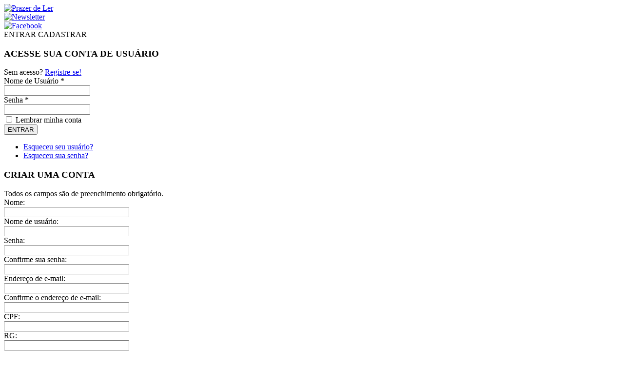

--- FILE ---
content_type: text/html; charset=utf-8
request_url: http://prazerdeler.com.br/index.php/a-ditadura-envergonhada
body_size: 7717
content:
<!DOCTYPE html PUBLIC "-//W3C//DTD XHTML 1.0 Transitional//EN" "http://www.w3.org/TR/xhtml1/DTD/xhtml1-transitional.dtd">
<html xmlns="http://www.w3.org/1999/xhtml" xml:lang="pt-br" lang="pt-br" dir="ltr" >
<head>
    <meta name="description" content=""/>
<meta http-equiv="content-language" content="pt-br"/>
<meta name="keywords" content="livro, leitura, prazer de ler"/>
<meta http-equiv="content-type" content="text/html; charset=UTF-8"/>
<meta name="generator" content="StudioFormas and R Comunicação"/>
<meta name="robots" content="index, follow"/>
<meta name="revisit-after" content="2"/>

  <base href="http://prazerdeler.com.br/index.php/a-ditadura-envergonhada" />
  <meta http-equiv="content-type" content="text/html; charset=utf-8" />
  <meta name="author" content="Prazer de Ler" />
  <meta name="generator" content="Joomla! - Open Source Content Management" />
  <title>A ditadura envergonhada - Prazer de Ler</title>
  <link href="/templates/beez_20/favicon.ico" rel="shortcut icon" type="image/vnd.microsoft.icon" />
  <link rel="stylesheet" href="/media/cck/css/cck.css" type="text/css" />
  <link rel="stylesheet" href="/media/cck/css/cck.content.css" type="text/css" />
  <link rel="stylesheet" href="http://prazerdeler.com.br/modules/mod_bt_sociallogin/tmpl/css/style2.0.css" type="text/css" />
  <style type="text/css">
#cck1871_m100.cck-m100 {margin: 0 0 0 0px !important;}
  </style>
  <script src="/media/system/js/mootools-core.js" type="text/javascript"></script>
  <script src="/media/system/js/core.js" type="text/javascript"></script>
  <script src="/media/system/js/caption.js" type="text/javascript"></script>
  <script src="/media/cck/scripts/jquery/js/jquery-1.8.3.min.js" type="text/javascript"></script>
  <script src="/media/cck/scripts/jquery/js/jquery-noconflict.js" type="text/javascript"></script>
  <script src="/media/cck/js/cck.core-3.0.0.min.js" type="text/javascript"></script>
  <script src="http://prazerdeler.com.br/modules/mod_bt_sociallogin/tmpl/js/jquery.jscrollpane.min.js" type="text/javascript"></script>
  <script src="http://prazerdeler.com.br/modules/mod_bt_sociallogin/tmpl/js/jquery.simplemodal.js" type="text/javascript"></script>
  <script src="http://prazerdeler.com.br/modules/mod_bt_sociallogin/tmpl/js/default.js" type="text/javascript"></script>
  <script src="/media/system/js/mootools-more.js" type="text/javascript"></script>
  <script src="/media/system/js/validate.js" type="text/javascript"></script>
  <script type="text/javascript">
window.addEvent('load', function() {
				new JCaption('img.caption');
			});function keepAlive() {	var myAjax = new Request({method: "get", url: "index.php"}).send();} window.addEvent("domready", function(){ keepAlive.periodical(3540000); });window.addEvent('domready', function() {
			$$('.hasTip').each(function(el) {
				var title = el.get('title');
				if (title) {
					var parts = title.split('::', 2);
					el.store('tip:title', parts[0]);
					el.store('tip:text', parts[1]);
				}
			});
			var JTooltips = new Tips($$('.hasTip'), { maxTitleChars: 50, fixed: false});
		});
  </script>
  <script type="text/javascript">
    (function() {
      var strings = {"REQUIRED_FILL_ALL":"Please enter data in all fields.","E_LOGIN_AUTHENTICATE":"Usu\u00e1rio e senha n\u00e3o est\u00e3o certos ou voc\u00ea n\u00e3o tem registro.","REQUIRED_NAME":"Please enter your name!","REQUIRED_USERNAME":"Digite um nome de usu\u00e1rio!","REQUIRED_PASSWORD":"Digite uma senha!","REQUIRED_VERIFY_PASSWORD":"Please re-enter your password!","PASSWORD_NOT_MATCH":"Password does not match the verify password!","REQUIRED_EMAIL":"Please enter your email!","EMAIL_INVALID":"Please enter a valid email!","REQUIRED_VERIFY_EMAIL":"Please re-enter your email!","EMAIL_NOT_MATCH":"Email does not match the verify email!"};
      if (typeof Joomla == 'undefined') {
        Joomla = {};
        Joomla.JText = strings;
      }
      else {
        Joomla.JText.load(strings);
      }
    })();
  </script>


<!-- jQuery -->

<script src="/templates/beez_20/javascript/jquery-1.8.2.min.js"></script>

<!-- Nivo Slider -->

<script src="/templates/beez_20/javascript/nivoslider/jquery.nivo.slider.js"></script>
<script src="/templates/beez_20/javascript/nivoslider/slide-show.js"></script>
<link rel="stylesheet" href="/templates/beez_20/css/nivo-slider.css" media="screen" />

<!-- jPages -->

<script src="/templates/beez_20/javascript/jpages/jPages.js"></script>
<link rel="stylesheet" href="/templates/beez_20/javascript/jpages/css/jPages.css" media="screen" />

<!-- Validate -->

<script type="text/javascript" src="/templates/beez_20/javascript/validate/validate.js"></script>
<link rel="stylesheet" href="/templates/beez_20/javascript/validate/css/validate.css" type="text/css" />

<!-- MaskedInput -->

<script type="text/javascript" src="/templates/beez_20/javascript/maskedinput/jquery.maskedinput.js"></script>

<!-- Pikachoose -->

<script type="text/javascript" src="/templates/beez_20/javascript/pikachoose/jquery.jcarousel.min.js"></script>
<script type="text/javascript" src="/templates/beez_20/javascript/pikachoose/jquery.pikachoose.js"></script>
<link rel="stylesheet" href="/templates/beez_20/javascript/pikachoose/css/base.css" type="text/css" />

<!-- Custom Font -->
		
<link href='http://fonts.googleapis.com/css?family=Mr+Dafoe' rel='stylesheet' type='text/css'>
<link href='http://fonts.googleapis.com/css?family=Noto+Sans:400,700' rel='stylesheet' type='text/css'>

<!-- Fancy Box -->

<script type="text/javascript" src="/templates/beez_20/javascript/fancybox/jquery.fancybox-1.3.4.pack.js"></script>
<script type="text/javascript" src="/templates/beez_20/javascript/fancybox/component/jquery.easing-1.3.pack.js"></script>
<script type="text/javascript" src="/templates/beez_20/javascript/fancybox/component/jquery.mousewheel-3.0.4.pack.js"></script>
<link rel="stylesheet" href="/templates/beez_20/javascript/fancybox/css/jquery.fancybox-1.3.4.css" type="text/css" />

<!-- CSS -->

<link rel="stylesheet" type="text/css" href="/templates/beez_20/css/mask.css" />
<link rel="stylesheet" type="text/css" href="/templates/beez_20/css/style.css" />

<!-- Scripts -->

<script type="text/javascript">
$(function () {
	$('#toTop a').click(function () {
		$('body,html').animate({
			scrollTop: 0
		}, 900);
		return false;
	});
});
$(document).ready(
function(){
    $("#main_book_box_left_images").PikaChoose();
});
$(document).ready(function(){
    $(".mask_newsletter").fancybox({
         "width" : 400,
         "height" : 340,
         "autoScale" : false,
         "transitionIn" : "none",
         "transitionOut" : "none",
         "type" : "iframe"
     });
});
$(document).ready(function(){
    $(".mask_map").fancybox({
         "width" : 615,
         "height" : 600,
         "autoScale" : false,
         "transitionIn" : "none",
         "transitionOut" : "none",
         "type" : "iframe"
     });
});
jQuery(function($){
	$("#cep_sales").mask("99999-999");
	$("#residential_sales").mask("(99) 9999-9999");
	$("#celphone_sales").mask("(99) 9999-9999");
	$("#commercial_sales").mask("(99) 9999-9999");
    $("#jform_profile_cpf_register").mask("999.999.999-99");
    $("#jform_profile_nasc_register").mask("99/99/9999");
    $("#jform_profile_telefone_register").mask("(99) 9999-9999");
    $("#jform_profile_celular_register").mask("(99) 9999-9999");
    $("#jform_profile_cep_register").mask("99999-999");
    $("#phone_contact").mask("(99) 9999-9999");
    $("#celphone_contact").mask("(99) 9999-9999");
});
function getUrlVars() {
    var vars = {};
    var parts = window.location.href.replace(/[?&]+([^=&]+)=([^&]*)/gi, function(m,key,value) {
    vars[key] = value;
    });
    return vars;
}
</script></head>
    <body>
        <div class="container">
            <div class="header">
                <div class="header_logo">
	<a href="/index.php"><img src="/templates/beez_20/images/header_logo.png" alt="Prazer de Ler" title="Prazer de Ler" /></a>	
</div>
<div class="header_top">
	<div class="header_top_newsletter">
		<a class="mask_newsletter" href="/index.php/newsletter">
			<img src="/templates/beez_20/images/header_newsletter.png" alt="Newsletter" title="Newsletter" />
		</a>
	</div>
	<div class="header_top_social">
		<a href="http://www.facebook.com/pages/Prazer-de-Ler-Locadora-de-Livros/118685454901688" target="_blank">
			<img src="/templates/beez_20/images/header_facebook.png" onmouseover="this.src='/templates/beez_20/images/header_facebook_hover.png'" onmouseout="this.src='/templates/beez_20/images/header_facebook.png'" oncontextmenu="return false" alt="Facebook" title="Facebook">
		</a>
	</div>
	<div class="header_top_access">
		<div id="btl">
	<!-- Panel top -->	
	<div class="btl-panel">
					<!-- Login button -->
			 <span id="btl-panel-login" class="btl-modal">ENTRAR</span> 
			
			<!-- Registration button -->
						<span id="btl-panel-registration" class="btl-modal">CADASTRAR</span>
						
			
			</div>
	<!-- content dropdown/modal box -->
	<div id="btl-content">
			
		<!-- Form login -->	
		<div id="btl-content-login" class="btl-content-block">
						
			<!-- if not integrated any component -->
						<form name="btl-formlogin" class="btl-formlogin" action="/index.php/a-ditadura-envergonhada" method="post">
				<div id="btl-login-in-process"></div>	
				<h3>ACESSE SUA CONTA DE USUÁRIO</h3>
									<div id="register-link">
						Sem acesso? <a href="/index.php/component/users/?view=registration"> Registre-se! </a>					</div>
								<div class="btl-error" id="btl-login-error"></div>
				<div class="btl-field">
					<div class="btl-label">Nome de Usuário *</div>
					<div class="btl-input">
						<input id="btl-input-username" type="text" name="username"	/>
					</div>
				</div>
				<div class="btl-field">
					<div class="btl-label">Senha *</div>
					<div class="btl-input">
						<input id="btl-input-password" type="password" name="password" alt="password" />
					</div>
				</div>
				<div class="clear"></div>
								<div class="btl-field">				
					<div class="btl-input" id="btl-input-remember">
						<input id="btl-checkbox-remember"  type="checkbox" name="remember"
							value="yes" />
							Lembrar minha conta					</div>	
				</div>
				<div class="clear"></div>
								<div class="btl-buttonsubmit">
					<input type="submit" name="Submit" class="btl-buttonsubmit button" onclick="return loginAjax()" value="ENTRAR" /> 
					<input type="hidden" name="option" value="com_users" />
					<input type="hidden" name="task" value="user.login" /> 
					<input type="hidden" name="return" id="btl-return"	value="aW5kZXgucGhwP0l0ZW1pZD0yMDAx" />
					<input type="hidden" name="f9fe9c743cbe1f6a17fadadef568b71c" value="1" />				</div>
			</form>	
			<ul id ="bt_ul">
				<li>
					<a href="/index.php/component/users/?view=reset">
					Esqueceu seu usuário?</a>
				</li>
				<li>
					<a href="/index.php/component/users/?view=remind">
					Esqueceu sua senha?</a>
				</li>				
			</ul>
					<!-- if integrated with one component -->
						
		</div>
		
					
		<div id="btl-content-registration"  class="btl-content-block">			
			<!-- if not integrated any component -->
						<form id="btl-form-register" name="btl-formregistration" class="btl-formregistration form-validate" onsubmit="return registerAjax();"  autocomplete="off">
					<div id="btl-register-in-process"></div>	
					<h3>CRIAR UMA CONTA</h3>
					<div id="btl-success"></div>
					<div class="bt-scroll">
						<div class="bt-scroll-inner">
						<div class="btl-note"><span>Todos os campos são de preenchimento obrigatório.</span></div>
						<div id="btl-registration-error" class="btl-error"></div>
																																																																																			<div class="btl-field">
											<div class="btl-label">
												<label id="jform_name-lbl" for="jform_name" class=" required">Nome:</label>											</div>
											<div class="btl-input"><input type="text" name="jform[name]" id="jform_name" value="" class="required" size="30"/></div>
										</div>
																																																						<div class="btl-field">
											<div class="btl-label">
												<label id="jform_username-lbl" for="jform_username" class=" required">Nome de usuário:</label>											</div>
											<div class="btl-input"><input type="text" name="jform[username]" id="jform_username" value="" class="validate-username required" size="30"/></div>
										</div>
																																																						<div class="btl-field">
											<div class="btl-label">
												<label id="jform_password1-lbl" for="jform_password1" class=" required">Senha:</label>											</div>
											<div class="btl-input"><input type="password" name="jform[password1]" id="jform_password1" value="" autocomplete="off" class="validate-password required" size="30"/></div>
										</div>
																																																						<div class="btl-field">
											<div class="btl-label">
												<label id="jform_password2-lbl" for="jform_password2" class=" required">Confirme sua senha:</label>											</div>
											<div class="btl-input"><input type="password" name="jform[password2]" id="jform_password2" value="" autocomplete="off" class="validate-password required" size="30"/></div>
										</div>
																																																						<div class="btl-field">
											<div class="btl-label">
												<label id="jform_email1-lbl" for="jform_email1" class=" required">Endereço de e-mail:</label>											</div>
											<div class="btl-input"><input type="text" name="jform[email1]" class="validate-email required" id="jform_email1" value="" size="30"/></div>
										</div>
																																																						<div class="btl-field">
											<div class="btl-label">
												<label id="jform_email2-lbl" for="jform_email2" class=" required">Confirme o endereço de e-mail:</label>											</div>
											<div class="btl-input"><input type="text" name="jform[email2]" class="validate-email required" id="jform_email2" value="" size="30"/></div>
										</div>
																																																																																																		<div class="btl-field">
											<div class="btl-label">
												<label id="jform_profile_cpf_register-lbl" for="jform_profile_cpf_register" class=" required">CPF:</label>											</div>
											<div class="btl-input"><input type="text" name="jform[profile][cpf_register]" id="jform_profile_cpf_register" value="" class="required" size="30"/></div>
										</div>
																																																						<div class="btl-field">
											<div class="btl-label">
												<label id="jform_profile_rg_register-lbl" for="jform_profile_rg_register" class=" required">RG:</label>											</div>
											<div class="btl-input"><input type="text" name="jform[profile][rg_register]" id="jform_profile_rg_register" value="" class="required" size="30"/></div>
										</div>
																																																						<div class="btl-field">
											<div class="btl-label">
												<label id="jform_profile_nasc_register-lbl" for="jform_profile_nasc_register" class=" required">Data de Nascimento:</label>											</div>
											<div class="btl-input"><input type="text" name="jform[profile][nasc_register]" id="jform_profile_nasc_register" value="" class="required" size="30"/></div>
										</div>
																																																						<div class="btl-field">
											<div class="btl-label">
												<label id="jform_profile_sexo_register-lbl" for="jform_profile_sexo_register" class=" required">Sexo:</label>											</div>
											<div class="btl-input"><fieldset id="jform_profile_sexo_register" class="radio required"><input type="radio" id="jform_profile_sexo_register0" name="jform[profile][sexo_register]" value="Masculino"/><label for="jform_profile_sexo_register0">Masc.</label><input type="radio" id="jform_profile_sexo_register1" name="jform[profile][sexo_register]" value="Feminino"/><label for="jform_profile_sexo_register1">Fem.</label></fieldset></div>
										</div>
																																																						<div class="btl-field">
											<div class="btl-label">
												<label id="jform_profile_telefone_register-lbl" for="jform_profile_telefone_register" class=" required">Telefone:</label>											</div>
											<div class="btl-input"><input type="text" name="jform[profile][telefone_register]" id="jform_profile_telefone_register" value="" class="required" size="30"/></div>
										</div>
																																																						<div class="btl-field">
											<div class="btl-label">
												<label id="jform_profile_celular_register-lbl" for="jform_profile_celular_register" class=" required">Celular:</label>											</div>
											<div class="btl-input"><input type="text" name="jform[profile][celular_register]" id="jform_profile_celular_register" value="" class="required" size="30"/></div>
										</div>
																																																						<div class="btl-field">
											<div class="btl-label">
												<label id="jform_profile_endereco_register-lbl" for="jform_profile_endereco_register" class=" required">Endereço:</label>											</div>
											<div class="btl-input"><input type="text" name="jform[profile][endereco_register]" id="jform_profile_endereco_register" value="" class="required" size="30"/></div>
										</div>
																																																						<div class="btl-field">
											<div class="btl-label">
												<label id="jform_profile_numero_register-lbl" for="jform_profile_numero_register" class=" required">Número:</label>											</div>
											<div class="btl-input"><input type="text" name="jform[profile][numero_register]" id="jform_profile_numero_register" value="" class="required" size="30"/></div>
										</div>
																																																						<div class="btl-field">
											<div class="btl-label">
												<label id="jform_profile_cep_register-lbl" for="jform_profile_cep_register" class=" required">CEP:</label>											</div>
											<div class="btl-input"><input type="text" name="jform[profile][cep_register]" id="jform_profile_cep_register" value="" class="required" size="30"/></div>
										</div>
																																																						<div class="btl-field">
											<div class="btl-label">
												<label id="jform_profile_complemento_register-lbl" for="jform_profile_complemento_register" class=" required">Complemento:</label>											</div>
											<div class="btl-input"><input type="text" name="jform[profile][complemento_register]" id="jform_profile_complemento_register" value="" class="required" size="30"/></div>
										</div>
																																																						<div class="btl-field">
											<div class="btl-label">
												<label id="jform_profile_bairro_register-lbl" for="jform_profile_bairro_register" class=" required">Bairro:</label>											</div>
											<div class="btl-input"><input type="text" name="jform[profile][bairro_register]" id="jform_profile_bairro_register" value="" class="required" size="30"/></div>
										</div>
																																																						<div class="btl-field">
											<div class="btl-label">
												<label id="jform_profile_cidade_register-lbl" for="jform_profile_cidade_register" class=" required">Cidade:</label>											</div>
											<div class="btl-input"><input type="text" name="jform[profile][cidade_register]" id="jform_profile_cidade_register" value="" class="required" size="30"/></div>
										</div>
																																																						<div class="btl-field">
											<div class="btl-label">
												<label id="jform_profile_plano_register-lbl" for="jform_profile_plano_register" class=" required">Opções de Plano:</label>											</div>
											<div class="btl-input"><fieldset id="jform_profile_plano_register" class="radio required"><input type="radio" id="jform_profile_plano_register0" name="jform[profile][plano_register]" value="Diário"/><label for="jform_profile_plano_register0">Diário</label><input type="radio" id="jform_profile_plano_register1" name="jform[profile][plano_register]" value="Básico"/><label for="jform_profile_plano_register1">Básico</label><input type="radio" id="jform_profile_plano_register2" name="jform[profile][plano_register]" value="Mensal"/><label for="jform_profile_plano_register2">Mensal</label></fieldset></div>
										</div>
																																																						<div class="btl-field">
											<div class="btl-label">
												<label id="jform_profile_mkt_register-lbl" for="jform_profile_mkt_register" class="">Receber novidades sobre o Prazer de Ler em meu e-mail.</label>											</div>
											<div class="btl-input"><input type="checkbox" name="jform[profile][mkt_register]" id="jform_profile_mkt_register" value="Sim"/></div>
										</div>
																																				
						<div class="btl-field">
							<label>Ao clicar em <span>CADASTRAR</span>, você está aceitando nossa política de privacidade e os <a href="/index.php/termos-de-uso">termos de uso</a>.</label>
						</div>

						<!-- show captcha -->
												<div class="btl-buttonsubmit">						
							<button type="submit" class="btl-buttonsubmit validate">
								CADASTRAR							
							</button>
							<!-- <input type="hidden" name="option" value="com_users" /> --> 
							<input type="hidden" name="bttask" value="register" /> 
							<input type="hidden" name="f9fe9c743cbe1f6a17fadadef568b71c" value="1" />						</div>
					</div>
					</div>
			</form>
			
			<!-- if  integrated any component -->
					</div>
						
				
	</div>
	<div class="clear"></div>
</div>

<script type="text/javascript">
/*<![CDATA[*/
var btlOpt = 
{
	BT_AJAX					:'http://prazerdeler.com.br/index.php/a-ditadura-envergonhada',
	BT_RETURN				:'/index.php/a-ditadura-envergonhada',
	RECAPTCHA				:'0',
	LOGIN_TAGS				:'',
	REGISTER_TAGS			:'',
	EFFECT					:'btl-modal',
	ALIGN					:'right',
	BG_COLOR				:'#B43133',
	MOUSE_EVENT				:'click',
	TEXT_COLOR				:'#FFFFFF',
	LB_SIZE					:'357,315',
	RB_SIZE					:'450,500'
}
if(btlOpt.ALIGN == "center"){
	BTLJ(".btl-panel").css('textAlign','center');
}else{
	BTLJ(".btl-panel").css('float',btlOpt.ALIGN);
}
BTLJ("input.btl-buttonsubmit,button.btl-buttonsubmit").css({"color":btlOpt.TEXT_COLOR,"background":btlOpt.BG_COLOR});
BTLJ("#btl .btl-panel > span").css({"color":btlOpt.TEXT_COLOR,"background-color":btlOpt.BG_COLOR,"border":btlOpt.TEXT_COLOR});
/*]]>*/
</script>

	</div>
</div>
<div class="header_bottom">
	<div class="header_bottom_menu">
		<ul>
			<li><a href="/index.php" alt="HOME" title="HOME">HOME</a></li>	
				<label>&nbsp;</label><li><a href="/index.php/promocao" alt="PROMOÇÃO" title="PROMOÇÃO">PROMOÇÃO</a></li>
				<label>&nbsp;</label><li><a href="/index.php/acervo" alt="ACERVO" title="ACERVO">ACERVO</a></li>
				<label>&nbsp;</label><li><a href="#" alt="SERVIÇOS" title="SERVIÇOS">SERVIÇOS</a>
					<ul>
						<a href="/index.php/custos"><li>CUSTOS</li></a>
						<a href="/index.php/vendas"><li>VENDAS</li></a>
					</ul>
				</li>
				<label>&nbsp;</label><li><a href="/index.php/contato" alt="CONTATO" title="CONTATO">CONTATO</a></li>
		</ul>
	</div>
</div>
<div class="header_clear">
</div>            </div>
            <div class="main">
                
<div id="system-message-container">
</div>
<div class="item-page">









<!-- Begin: SEBLOD 3.x Document { www.seblod.com } --><div id="cck1871" class="cck-f100 cck-pad-0">
	<div>
        				                                    <div class="cck-line-body">
                                                                                                                                                                            	<div class="cck-plr cck-ptb">
                        	                
<div class="main_book">
	<div class="main_book_content">
		<div class="main_book_box">
			<div class="main_book_box_left">
									<ul id="main_book_box_left_images">
						<li><img src="/images/livros/1869/ditadura4.jpg" /></li>
																	</ul>
							</div>
			<div class="main_book_box_right">
				<div class="main_book_box_right_title">
					<h1>A ditadura envergonhada</h1>
				</div>
				<div class="main_book_box_right_subtitle">
					<h4></h4>
				</div>
				<div class="main_book_box_right_code">
					<h5>Código: 1534</h5>
				</div>
				<div class="main_book_box_right_stats">
					<div class="main_book_box_right_stats_title">
						<h4>AUTOR</h4>
					</div>
					<div class="main_book_box_right_stats_description">
						<h4>Elio Gaspari</h4>
					</div>
					<div class="main_book_box_right_stats_title">
						<h4>TEMA</h4>
					</div>
					<div class="main_book_box_right_stats_description">
						<h4>História </h4>
					</div>
					<div class="main_book_box_right_stats_title">
						<h4>EDIÇÃO</h4>
					</div>
					<div class="main_book_box_right_stats_description">
						<h4>2</h4>
					</div>
					<div class="main_book_box_right_stats_title">
						<h4>PÁGINAS</h4>
					</div>
					<div class="main_book_box_right_stats_description">
						<h4>432</h4>
					</div>
					<div class="main_book_box_right_stats_title">
						<h4>EDITORA</h4>
					</div>
					<div class="main_book_box_right_stats_description">
						<h4>Intrínseca</h4>
					</div>
					<div class="main_book_box_right_stats_title">
						<h4>TIPO DE CAPA</h4>
					</div>
					<div class="main_book_box_right_stats_description">
						<h4>Brochura</h4>
					</div>
					<div class="main_book_box_right_stats_title">
						<h4>ANO</h4>
					</div>
					<div class="main_book_box_right_stats_description">
						<h4>2014</h4>
					</div>
					<div class="main_book_box_right_stats_title">
						<h4>IDIOMA</h4>
					</div>
					<div class="main_book_box_right_stats_description">
						<h4>Português</h4>
					</div>
				</div>
				<div class="main_book_box_right_status">
					<div class="main_book_box_right_status_image">
						<img src="/templates/beez_20/images/main_book_status.png" />
					</div>
					<div class="main_book_box_right_status_check">
						<h4>DISPONÍVEL</h4>
					</div>
				</div>
									<div class="main_book_box_right_rent">
						<form action="../action.php" method="post">
							<input type="submit" value="">
						</form>	
					</div>
								<div class="main_book_box_right_synopsis">
					<div class="main_book_box_right_synopsis_title">
						<h2>Sinopse</h2>
					</div>
				<div class="main_book_box_right_synopsis_description">
					<p><p><span style="color: #000000; font-family: sans-serif; font-size: 12px; line-height: 15px; text-align: justify;">Durante 3 décadas, o jornalista Elio Gaspari reuniu documentos inéditos e fez uma exaustiva pesquisa sobre o governo militar no Brasil. O resultado desse meticuloso trabalho gerou um conjunto de quatro volumes que compõe uma obra sobre a história recente do país. A obra é dividida em dois conjuntos:&nbsp;</span><br style="color: #666666; font-family: sans-serif; font-size: 12px; line-height: 15px; text-align: justify;" /><span style="color: #000000; font-family: sans-serif; font-size: 12px; line-height: 15px; text-align: justify;">'As ilusões armadas' e 'O sacerdote e o feiticeiro'.&nbsp;</span><br style="color: #666666; font-family: sans-serif; font-size: 12px; line-height: 15px; text-align: justify;" /><span style="color: #000000; font-family: sans-serif; font-size: 12px; line-height: 15px; text-align: justify;">'As ilusões armadas' reúne os livros 'A ditadura envergonhada' e 'A ditadura escancarada'. Nos primeiros anos após o golpe de 1964, o governo militar ainda relutava em se assumir como uma ditadura, daí o título 'A ditadura envergonhada'. Mas com a edição do AI-5, no final de 1968, que suspendeu direitos constitucionais, ela se revela. Em 'A ditadura escancarada', são reconstituídos os momentos mais tenebrosos do regime, como a prática da tortura contra os opositores do regime e a violência empregada contra os guerrilheiros do Araguaia, um dos últimos núcleos de resistência política.&nbsp;</span></p></p>
				</div>
			</div>
		</div>
		</div>
	</div>
<div class="main_clear">&nbsp;</div>
</div>                            	    </div>
                                                                                                                                            <div class="clr"></div>	
                    </div>
                                        			            	    	        </div>
</div>
<!-- End: SEBLOD 3.x (App Builder & CCK for Joomla!) { www.seblod.com } -->
	
</div>
            </div>
            <div class="footer">
                <div class="footer_top">
	<div class="footer_top_content">
		<div class="footer_top_content_logo">
			<a href="/index.php"><img src="/templates/beez_20/images/footer_logo.png" alt="Prazer de Ler" title="Prazer de Ler" /></a>
		</div>
		<div id="toTop" class="footer_top_content_up">
			<a href="#top">
				<img src="/templates/beez_20/images/footer_back_top.png" alt="Voltar ao topo" title="Voltar ao topo" />
			</a>
		</div>
		<div class="footer_cap">
			<a href="http://www.colegiopeixoto.com.br"><img src="/templates/beez_20/images/cap.png" alt="CAP" title="CAP" /></a>
		</div>
		<div class="footer_top_content_terms">
			<a href="/index.php/politica-de-privacidade-e-seguranca">POLÍTICA DE PRIVACIDADE E SEGURANÇA</a>&nbsp;&nbsp;
			/&nbsp;&nbsp;<a href="/index.php/termos-de-uso">TERMOS DE USO</a>
		</div>
		<div class="footer_top_content_contact_left">
			<h3>CONTATO PRAZER DE LER</h3>
			<h4>48. 3348 7690</h4>
		</div>
		<div class="footer_top_content_contact_right">
			<h3>CONTATO COLEGIO ANTONIO PEIXOTO</h3>
			<h4>48 . 3244 2947 | 48 . 3244 2995</h4>
		</div>
	</div>	
</div>
<div class="footer_bottom">
	<div class="footer_bottom_rcom">
		<a href="http://rcomunicacao.com.br" alt="R. Comunicação" title="R. Comunicação" target="_blank"></a>
	</div>
	<div class="footer_bottom_copyright">
		<h5>Todos os direitos reservados &copy; 2014 | Prazer de Ler</h5>
	</div>
</div>
<div class="footer_clear">
</div>            </div>
        </div>
    </body>
 
</html>